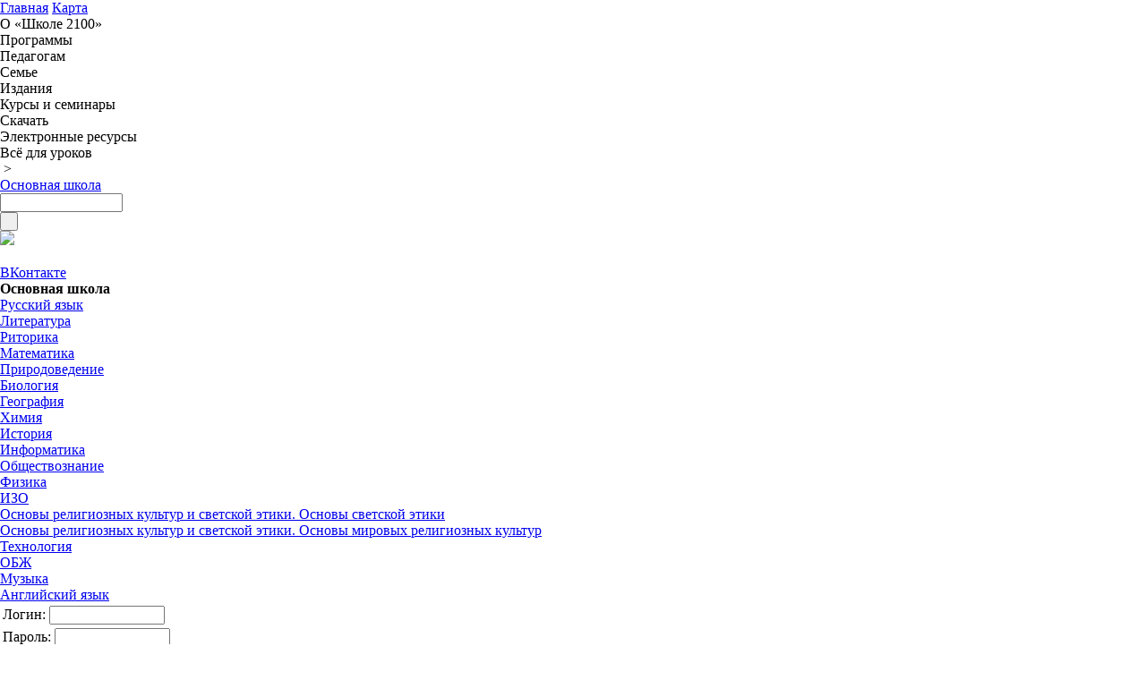

--- FILE ---
content_type: application/javascript;charset=utf-8
request_url: https://w.uptolike.com/widgets/v1/version.js?cb=cb__utl_cb_share_1769380566362585
body_size: 397
content:
cb__utl_cb_share_1769380566362585('1ea92d09c43527572b24fe052f11127b');